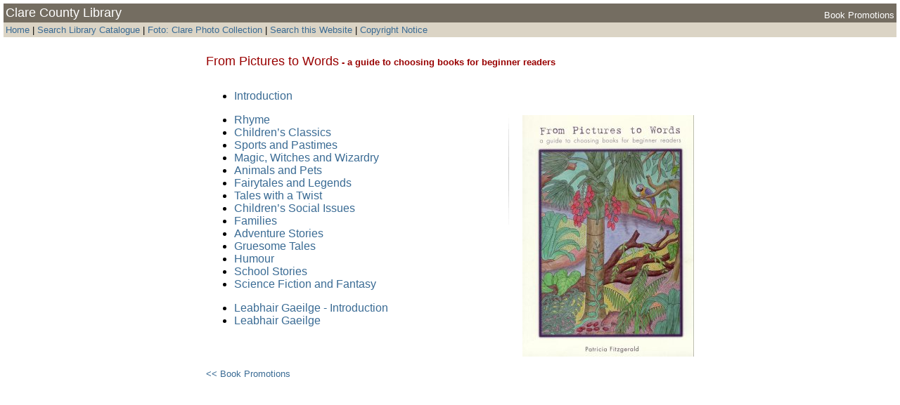

--- FILE ---
content_type: text/html
request_url: https://clarelibrary.ie/eolas/library/services/book-promos/pictures_words/pictures_words.htm
body_size: 3980
content:

<html>
<head>
<link rel="STYLESHEET" href="promos_main.css">
<title>From Pictures to Words - a guide to choosing books for beginner readers</title>
<meta http-equiv="Content-Type" content="text/html; charset=iso-8859-1">
</head>

<body bgcolor="#FFFFFF" text="#000000"  link="#000000" vlink="#000000">
<table width="100%" border="0" align="center" bgcolor="#746d61">
  <tr> 
    <td width="757" valign="bottom"> <font color="#FFFFFF" size="+1">Clare County 
      Library</font></td>
    <td width="183" valign="bottom"> <div align="right"><font color="#FFFFFF" size="-1">Book 
        Promotions</font></div></td>
  </tr>
</table>
<table width="100%" border="0" align="center" bgcolor="#dbd4c5">
  <tr> 
    <td width="86%" valign="bottom"> <div align="left"><font size="-1"><a href="http://www.clarelibrary.ie/index.htm" style="text-decoration: none">Home</a> 
        | <a href="http://librariesireland.iii.com/iii/encore/homepage?lang=eng" style="text-decoration: none">Search 
        Library Catalogue</a> | </font><font color="#FFFFCC" size="-1"><a href="http://foto.clarelibrary.ie" style="text-decoration: none">Foto: 
        Clare Photo Collection </a></font><font size="-1">|<a href="http://www.clarelibrary.ie/search.html" style="text-decoration: none"> 
        Search this Website</a> | <a href="http://www.clarelibrary.ie/eolas/copyright.htm" style="text-decoration: none">Copyright 
        Notice</a></font> </div>
      <div align="right"><font color="#666633" size="1" face="Arial, Helvetica, sans-serif"></font></div></td>
    <td width="14%" valign="bottom"> <div align="right"></div></td>
  </tr>
</table>
<br>
<table width="700" border="0" align="center">
  <tr valign="middle">
    <td height="30" colspan="4"><font color="#990000" size="+1">From Pictures to Words<strong><font size="-1"> -
    a guide to choosing books for beginner readers</font></strong></font></td>
  </tr>
  <tr valign="top">
    <td height="10">&nbsp;</td>
    <td colspan="2">&nbsp;</td>
    <td>&nbsp;</td>
  </tr>
  <tr valign="top"> 
    <td width="60%"> <ul>
        <li><a href="introduction.htm">Introduction</a></li>
      </ul>
      <ul>
        <li> <a href="rhyme.htm">Rhyme</a></li>
        <li><a href="childrens_classics.htm">Children&#8217;s Classics</a></li>
        <li><a href="sports_pastimes.htm">Sports and Pastimes</a></li>
        <li><a href="magic_witches_wizardry.htm">Magic, Witches and Wizardry</a></li>
        <li><a href="animals_pets.htm">Animals and Pets</a></li>
        <li><a href="fairytales_and_legends.htm">Fairytales and Legends</a></li>
        <li><a href="tales_with_twist.htm">Tales with a Twist</a></li>
        <li><a href="childrens_social_issues.htm">Children&#8217;s Social Issues</a></li>
        <li><a href="families.htm">Families</a></li>
        <li><a href="adventure_stories.htm">Adventure Stories</a></li>
        <li><a href="gruesome_tales.htm">Gruesome Tales</a></li>
        <li><a href="humour.htm">Humour</a></li>
        <li><a href="school_stories.htm">School Stories</a></li>
        <li><a href="science_fiction_fantasy.htm">Science Fiction and Fantasy</a></li>
      </ul>
      <ul>
        <li><a href="gaeilge_introduction.htm">Leabhair Gaeilge - Introduction</a></li>
        <li><a href="leabhair_gaeilge.htm">Leabhair Gaeilge</a></li>
    </ul></td>
    <td colspan="2"> <div align="center">
      <p>&nbsp;</p>
      <p><img src="images/divider.gif" width="1" height="165"></p>
    </div></td>
    <td width="36%"> <div align="right"><br>
      <br>
      <img src="images/pics_words.jpg" alt="From Pictures to Words"></div></td>
  </tr>
  <tr valign="top"> 
    <td width="60%" height="30" valign="bottom"><font size="-1"><a href="../promos.htm">&lt;&lt; Book
          Promotions</a></font></td>
    <td width="2%">&nbsp;</td>
    <td width="2%">&nbsp;</td>
    <td width="36%">&nbsp;</td>
  </tr>
</table>
</body>
</html>